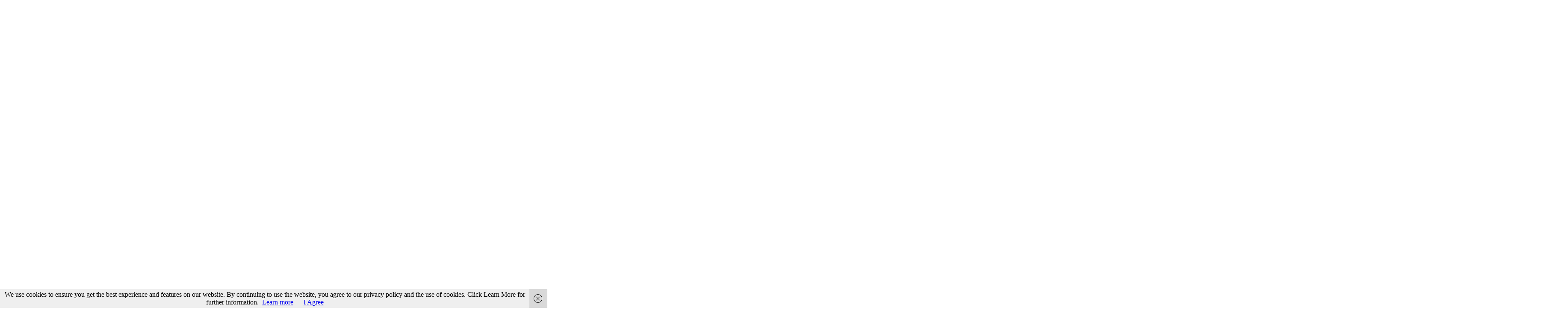

--- FILE ---
content_type: text/html; charset=utf-8
request_url: https://www.google.com/recaptcha/api2/aframe
body_size: 269
content:
<!DOCTYPE HTML><html><head><meta http-equiv="content-type" content="text/html; charset=UTF-8"></head><body><script nonce="VrUgAq9vzXLTfLxiKOWQOw">/** Anti-fraud and anti-abuse applications only. See google.com/recaptcha */ try{var clients={'sodar':'https://pagead2.googlesyndication.com/pagead/sodar?'};window.addEventListener("message",function(a){try{if(a.source===window.parent){var b=JSON.parse(a.data);var c=clients[b['id']];if(c){var d=document.createElement('img');d.src=c+b['params']+'&rc='+(localStorage.getItem("rc::a")?sessionStorage.getItem("rc::b"):"");window.document.body.appendChild(d);sessionStorage.setItem("rc::e",parseInt(sessionStorage.getItem("rc::e")||0)+1);localStorage.setItem("rc::h",'1768938331214');}}}catch(b){}});window.parent.postMessage("_grecaptcha_ready", "*");}catch(b){}</script></body></html>